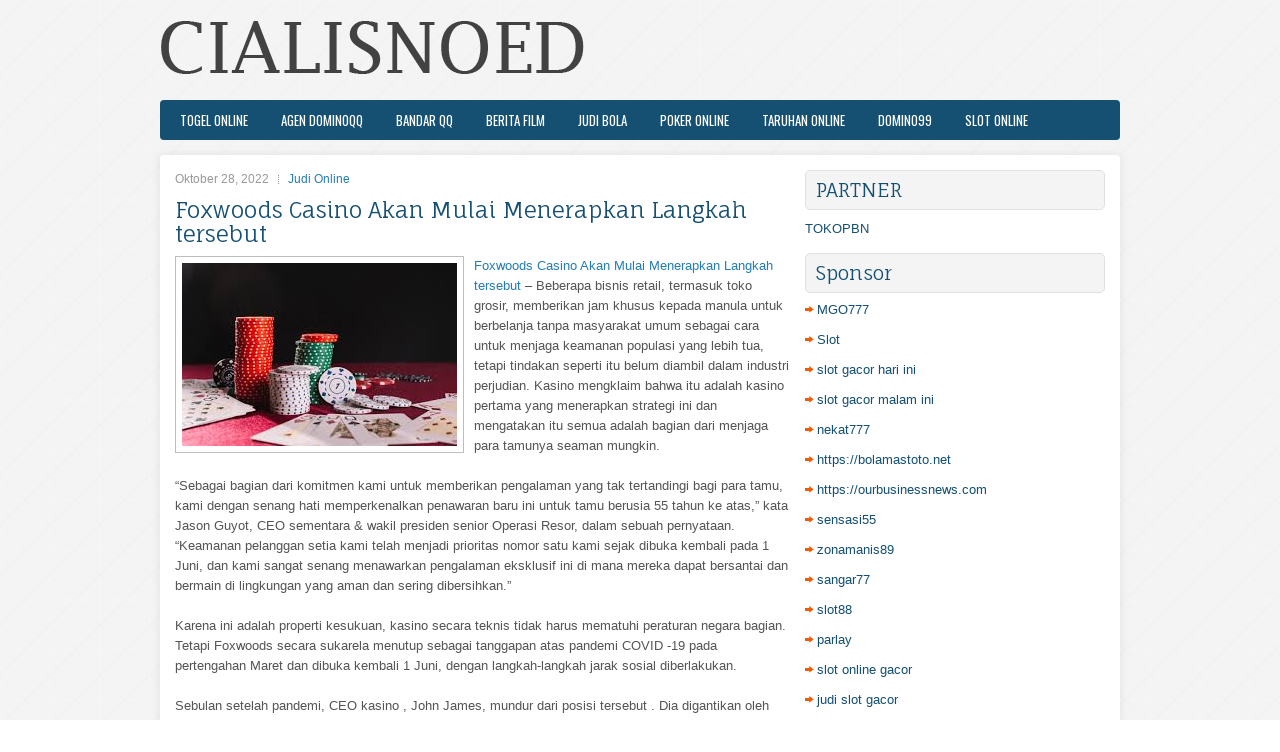

--- FILE ---
content_type: text/html; charset=UTF-8
request_url: http://ivermectin0tabs.com/foxwoods-casino-akan-mulai-menerapkan-langkah-tersebut/
body_size: 10057
content:
 <!DOCTYPE html><html xmlns="http://www.w3.org/1999/xhtml" lang="id">
<head profile="http://gmpg.org/xfn/11">
<meta http-equiv="Content-Type" content="text/html; charset=UTF-8" />

<meta name="viewport" content="width=device-width, initial-scale=1.0"/>
<link rel="stylesheet" href="http://ivermectin0tabs.com/wp-content/themes/Respecta/lib/css/reset.css" type="text/css" media="screen, projection" />
<link rel="stylesheet" href="http://ivermectin0tabs.com/wp-content/themes/Respecta/lib/css/defaults.css" type="text/css" media="screen, projection" />
<!--[if lt IE 8]><link rel="stylesheet" href="http://ivermectin0tabs.com/wp-content/themes/Respecta/lib/css/ie.css" type="text/css" media="screen, projection" /><![endif]-->

<link rel="stylesheet" href="http://ivermectin0tabs.com/wp-content/themes/Respecta/style.css" type="text/css" media="screen, projection" />

<title>Foxwoods Casino Akan Mulai Menerapkan Langkah tersebut &#8211; Cialis Noed</title>
<meta name='robots' content='max-image-preview:large' />
<link rel="alternate" type="application/rss+xml" title="Cialis Noed &raquo; Foxwoods Casino Akan Mulai Menerapkan Langkah tersebut Umpan Komentar" href="http://ivermectin0tabs.com/foxwoods-casino-akan-mulai-menerapkan-langkah-tersebut/feed/" />
<script type="text/javascript">
window._wpemojiSettings = {"baseUrl":"https:\/\/s.w.org\/images\/core\/emoji\/14.0.0\/72x72\/","ext":".png","svgUrl":"https:\/\/s.w.org\/images\/core\/emoji\/14.0.0\/svg\/","svgExt":".svg","source":{"concatemoji":"http:\/\/ivermectin0tabs.com\/wp-includes\/js\/wp-emoji-release.min.js?ver=6.2.2"}};
/*! This file is auto-generated */
!function(e,a,t){var n,r,o,i=a.createElement("canvas"),p=i.getContext&&i.getContext("2d");function s(e,t){p.clearRect(0,0,i.width,i.height),p.fillText(e,0,0);e=i.toDataURL();return p.clearRect(0,0,i.width,i.height),p.fillText(t,0,0),e===i.toDataURL()}function c(e){var t=a.createElement("script");t.src=e,t.defer=t.type="text/javascript",a.getElementsByTagName("head")[0].appendChild(t)}for(o=Array("flag","emoji"),t.supports={everything:!0,everythingExceptFlag:!0},r=0;r<o.length;r++)t.supports[o[r]]=function(e){if(p&&p.fillText)switch(p.textBaseline="top",p.font="600 32px Arial",e){case"flag":return s("\ud83c\udff3\ufe0f\u200d\u26a7\ufe0f","\ud83c\udff3\ufe0f\u200b\u26a7\ufe0f")?!1:!s("\ud83c\uddfa\ud83c\uddf3","\ud83c\uddfa\u200b\ud83c\uddf3")&&!s("\ud83c\udff4\udb40\udc67\udb40\udc62\udb40\udc65\udb40\udc6e\udb40\udc67\udb40\udc7f","\ud83c\udff4\u200b\udb40\udc67\u200b\udb40\udc62\u200b\udb40\udc65\u200b\udb40\udc6e\u200b\udb40\udc67\u200b\udb40\udc7f");case"emoji":return!s("\ud83e\udef1\ud83c\udffb\u200d\ud83e\udef2\ud83c\udfff","\ud83e\udef1\ud83c\udffb\u200b\ud83e\udef2\ud83c\udfff")}return!1}(o[r]),t.supports.everything=t.supports.everything&&t.supports[o[r]],"flag"!==o[r]&&(t.supports.everythingExceptFlag=t.supports.everythingExceptFlag&&t.supports[o[r]]);t.supports.everythingExceptFlag=t.supports.everythingExceptFlag&&!t.supports.flag,t.DOMReady=!1,t.readyCallback=function(){t.DOMReady=!0},t.supports.everything||(n=function(){t.readyCallback()},a.addEventListener?(a.addEventListener("DOMContentLoaded",n,!1),e.addEventListener("load",n,!1)):(e.attachEvent("onload",n),a.attachEvent("onreadystatechange",function(){"complete"===a.readyState&&t.readyCallback()})),(e=t.source||{}).concatemoji?c(e.concatemoji):e.wpemoji&&e.twemoji&&(c(e.twemoji),c(e.wpemoji)))}(window,document,window._wpemojiSettings);
</script>
<style type="text/css">
img.wp-smiley,
img.emoji {
	display: inline !important;
	border: none !important;
	box-shadow: none !important;
	height: 1em !important;
	width: 1em !important;
	margin: 0 0.07em !important;
	vertical-align: -0.1em !important;
	background: none !important;
	padding: 0 !important;
}
</style>
	<link rel='stylesheet' id='wp-block-library-css' href='http://ivermectin0tabs.com/wp-includes/css/dist/block-library/style.min.css?ver=6.2.2' type='text/css' media='all' />
<link rel='stylesheet' id='classic-theme-styles-css' href='http://ivermectin0tabs.com/wp-includes/css/classic-themes.min.css?ver=6.2.2' type='text/css' media='all' />
<style id='global-styles-inline-css' type='text/css'>
body{--wp--preset--color--black: #000000;--wp--preset--color--cyan-bluish-gray: #abb8c3;--wp--preset--color--white: #ffffff;--wp--preset--color--pale-pink: #f78da7;--wp--preset--color--vivid-red: #cf2e2e;--wp--preset--color--luminous-vivid-orange: #ff6900;--wp--preset--color--luminous-vivid-amber: #fcb900;--wp--preset--color--light-green-cyan: #7bdcb5;--wp--preset--color--vivid-green-cyan: #00d084;--wp--preset--color--pale-cyan-blue: #8ed1fc;--wp--preset--color--vivid-cyan-blue: #0693e3;--wp--preset--color--vivid-purple: #9b51e0;--wp--preset--gradient--vivid-cyan-blue-to-vivid-purple: linear-gradient(135deg,rgba(6,147,227,1) 0%,rgb(155,81,224) 100%);--wp--preset--gradient--light-green-cyan-to-vivid-green-cyan: linear-gradient(135deg,rgb(122,220,180) 0%,rgb(0,208,130) 100%);--wp--preset--gradient--luminous-vivid-amber-to-luminous-vivid-orange: linear-gradient(135deg,rgba(252,185,0,1) 0%,rgba(255,105,0,1) 100%);--wp--preset--gradient--luminous-vivid-orange-to-vivid-red: linear-gradient(135deg,rgba(255,105,0,1) 0%,rgb(207,46,46) 100%);--wp--preset--gradient--very-light-gray-to-cyan-bluish-gray: linear-gradient(135deg,rgb(238,238,238) 0%,rgb(169,184,195) 100%);--wp--preset--gradient--cool-to-warm-spectrum: linear-gradient(135deg,rgb(74,234,220) 0%,rgb(151,120,209) 20%,rgb(207,42,186) 40%,rgb(238,44,130) 60%,rgb(251,105,98) 80%,rgb(254,248,76) 100%);--wp--preset--gradient--blush-light-purple: linear-gradient(135deg,rgb(255,206,236) 0%,rgb(152,150,240) 100%);--wp--preset--gradient--blush-bordeaux: linear-gradient(135deg,rgb(254,205,165) 0%,rgb(254,45,45) 50%,rgb(107,0,62) 100%);--wp--preset--gradient--luminous-dusk: linear-gradient(135deg,rgb(255,203,112) 0%,rgb(199,81,192) 50%,rgb(65,88,208) 100%);--wp--preset--gradient--pale-ocean: linear-gradient(135deg,rgb(255,245,203) 0%,rgb(182,227,212) 50%,rgb(51,167,181) 100%);--wp--preset--gradient--electric-grass: linear-gradient(135deg,rgb(202,248,128) 0%,rgb(113,206,126) 100%);--wp--preset--gradient--midnight: linear-gradient(135deg,rgb(2,3,129) 0%,rgb(40,116,252) 100%);--wp--preset--duotone--dark-grayscale: url('#wp-duotone-dark-grayscale');--wp--preset--duotone--grayscale: url('#wp-duotone-grayscale');--wp--preset--duotone--purple-yellow: url('#wp-duotone-purple-yellow');--wp--preset--duotone--blue-red: url('#wp-duotone-blue-red');--wp--preset--duotone--midnight: url('#wp-duotone-midnight');--wp--preset--duotone--magenta-yellow: url('#wp-duotone-magenta-yellow');--wp--preset--duotone--purple-green: url('#wp-duotone-purple-green');--wp--preset--duotone--blue-orange: url('#wp-duotone-blue-orange');--wp--preset--font-size--small: 13px;--wp--preset--font-size--medium: 20px;--wp--preset--font-size--large: 36px;--wp--preset--font-size--x-large: 42px;--wp--preset--spacing--20: 0.44rem;--wp--preset--spacing--30: 0.67rem;--wp--preset--spacing--40: 1rem;--wp--preset--spacing--50: 1.5rem;--wp--preset--spacing--60: 2.25rem;--wp--preset--spacing--70: 3.38rem;--wp--preset--spacing--80: 5.06rem;--wp--preset--shadow--natural: 6px 6px 9px rgba(0, 0, 0, 0.2);--wp--preset--shadow--deep: 12px 12px 50px rgba(0, 0, 0, 0.4);--wp--preset--shadow--sharp: 6px 6px 0px rgba(0, 0, 0, 0.2);--wp--preset--shadow--outlined: 6px 6px 0px -3px rgba(255, 255, 255, 1), 6px 6px rgba(0, 0, 0, 1);--wp--preset--shadow--crisp: 6px 6px 0px rgba(0, 0, 0, 1);}:where(.is-layout-flex){gap: 0.5em;}body .is-layout-flow > .alignleft{float: left;margin-inline-start: 0;margin-inline-end: 2em;}body .is-layout-flow > .alignright{float: right;margin-inline-start: 2em;margin-inline-end: 0;}body .is-layout-flow > .aligncenter{margin-left: auto !important;margin-right: auto !important;}body .is-layout-constrained > .alignleft{float: left;margin-inline-start: 0;margin-inline-end: 2em;}body .is-layout-constrained > .alignright{float: right;margin-inline-start: 2em;margin-inline-end: 0;}body .is-layout-constrained > .aligncenter{margin-left: auto !important;margin-right: auto !important;}body .is-layout-constrained > :where(:not(.alignleft):not(.alignright):not(.alignfull)){max-width: var(--wp--style--global--content-size);margin-left: auto !important;margin-right: auto !important;}body .is-layout-constrained > .alignwide{max-width: var(--wp--style--global--wide-size);}body .is-layout-flex{display: flex;}body .is-layout-flex{flex-wrap: wrap;align-items: center;}body .is-layout-flex > *{margin: 0;}:where(.wp-block-columns.is-layout-flex){gap: 2em;}.has-black-color{color: var(--wp--preset--color--black) !important;}.has-cyan-bluish-gray-color{color: var(--wp--preset--color--cyan-bluish-gray) !important;}.has-white-color{color: var(--wp--preset--color--white) !important;}.has-pale-pink-color{color: var(--wp--preset--color--pale-pink) !important;}.has-vivid-red-color{color: var(--wp--preset--color--vivid-red) !important;}.has-luminous-vivid-orange-color{color: var(--wp--preset--color--luminous-vivid-orange) !important;}.has-luminous-vivid-amber-color{color: var(--wp--preset--color--luminous-vivid-amber) !important;}.has-light-green-cyan-color{color: var(--wp--preset--color--light-green-cyan) !important;}.has-vivid-green-cyan-color{color: var(--wp--preset--color--vivid-green-cyan) !important;}.has-pale-cyan-blue-color{color: var(--wp--preset--color--pale-cyan-blue) !important;}.has-vivid-cyan-blue-color{color: var(--wp--preset--color--vivid-cyan-blue) !important;}.has-vivid-purple-color{color: var(--wp--preset--color--vivid-purple) !important;}.has-black-background-color{background-color: var(--wp--preset--color--black) !important;}.has-cyan-bluish-gray-background-color{background-color: var(--wp--preset--color--cyan-bluish-gray) !important;}.has-white-background-color{background-color: var(--wp--preset--color--white) !important;}.has-pale-pink-background-color{background-color: var(--wp--preset--color--pale-pink) !important;}.has-vivid-red-background-color{background-color: var(--wp--preset--color--vivid-red) !important;}.has-luminous-vivid-orange-background-color{background-color: var(--wp--preset--color--luminous-vivid-orange) !important;}.has-luminous-vivid-amber-background-color{background-color: var(--wp--preset--color--luminous-vivid-amber) !important;}.has-light-green-cyan-background-color{background-color: var(--wp--preset--color--light-green-cyan) !important;}.has-vivid-green-cyan-background-color{background-color: var(--wp--preset--color--vivid-green-cyan) !important;}.has-pale-cyan-blue-background-color{background-color: var(--wp--preset--color--pale-cyan-blue) !important;}.has-vivid-cyan-blue-background-color{background-color: var(--wp--preset--color--vivid-cyan-blue) !important;}.has-vivid-purple-background-color{background-color: var(--wp--preset--color--vivid-purple) !important;}.has-black-border-color{border-color: var(--wp--preset--color--black) !important;}.has-cyan-bluish-gray-border-color{border-color: var(--wp--preset--color--cyan-bluish-gray) !important;}.has-white-border-color{border-color: var(--wp--preset--color--white) !important;}.has-pale-pink-border-color{border-color: var(--wp--preset--color--pale-pink) !important;}.has-vivid-red-border-color{border-color: var(--wp--preset--color--vivid-red) !important;}.has-luminous-vivid-orange-border-color{border-color: var(--wp--preset--color--luminous-vivid-orange) !important;}.has-luminous-vivid-amber-border-color{border-color: var(--wp--preset--color--luminous-vivid-amber) !important;}.has-light-green-cyan-border-color{border-color: var(--wp--preset--color--light-green-cyan) !important;}.has-vivid-green-cyan-border-color{border-color: var(--wp--preset--color--vivid-green-cyan) !important;}.has-pale-cyan-blue-border-color{border-color: var(--wp--preset--color--pale-cyan-blue) !important;}.has-vivid-cyan-blue-border-color{border-color: var(--wp--preset--color--vivid-cyan-blue) !important;}.has-vivid-purple-border-color{border-color: var(--wp--preset--color--vivid-purple) !important;}.has-vivid-cyan-blue-to-vivid-purple-gradient-background{background: var(--wp--preset--gradient--vivid-cyan-blue-to-vivid-purple) !important;}.has-light-green-cyan-to-vivid-green-cyan-gradient-background{background: var(--wp--preset--gradient--light-green-cyan-to-vivid-green-cyan) !important;}.has-luminous-vivid-amber-to-luminous-vivid-orange-gradient-background{background: var(--wp--preset--gradient--luminous-vivid-amber-to-luminous-vivid-orange) !important;}.has-luminous-vivid-orange-to-vivid-red-gradient-background{background: var(--wp--preset--gradient--luminous-vivid-orange-to-vivid-red) !important;}.has-very-light-gray-to-cyan-bluish-gray-gradient-background{background: var(--wp--preset--gradient--very-light-gray-to-cyan-bluish-gray) !important;}.has-cool-to-warm-spectrum-gradient-background{background: var(--wp--preset--gradient--cool-to-warm-spectrum) !important;}.has-blush-light-purple-gradient-background{background: var(--wp--preset--gradient--blush-light-purple) !important;}.has-blush-bordeaux-gradient-background{background: var(--wp--preset--gradient--blush-bordeaux) !important;}.has-luminous-dusk-gradient-background{background: var(--wp--preset--gradient--luminous-dusk) !important;}.has-pale-ocean-gradient-background{background: var(--wp--preset--gradient--pale-ocean) !important;}.has-electric-grass-gradient-background{background: var(--wp--preset--gradient--electric-grass) !important;}.has-midnight-gradient-background{background: var(--wp--preset--gradient--midnight) !important;}.has-small-font-size{font-size: var(--wp--preset--font-size--small) !important;}.has-medium-font-size{font-size: var(--wp--preset--font-size--medium) !important;}.has-large-font-size{font-size: var(--wp--preset--font-size--large) !important;}.has-x-large-font-size{font-size: var(--wp--preset--font-size--x-large) !important;}
.wp-block-navigation a:where(:not(.wp-element-button)){color: inherit;}
:where(.wp-block-columns.is-layout-flex){gap: 2em;}
.wp-block-pullquote{font-size: 1.5em;line-height: 1.6;}
</style>
<script type='text/javascript' src='http://ivermectin0tabs.com/wp-includes/js/jquery/jquery.min.js?ver=3.6.4' id='jquery-core-js'></script>
<script type='text/javascript' src='http://ivermectin0tabs.com/wp-includes/js/jquery/jquery-migrate.min.js?ver=3.4.0' id='jquery-migrate-js'></script>
<script type='text/javascript' src='http://ivermectin0tabs.com/wp-content/themes/Respecta/lib/js/superfish.js?ver=6.2.2' id='superfish-js'></script>
<script type='text/javascript' src='http://ivermectin0tabs.com/wp-content/themes/Respecta/lib/js/jquery.mobilemenu.js?ver=6.2.2' id='mobilemenu-js'></script>
<link rel="https://api.w.org/" href="http://ivermectin0tabs.com/wp-json/" /><link rel="alternate" type="application/json" href="http://ivermectin0tabs.com/wp-json/wp/v2/posts/2881" /><link rel="EditURI" type="application/rsd+xml" title="RSD" href="http://ivermectin0tabs.com/xmlrpc.php?rsd" />
<link rel="wlwmanifest" type="application/wlwmanifest+xml" href="http://ivermectin0tabs.com/wp-includes/wlwmanifest.xml" />

<link rel="canonical" href="http://ivermectin0tabs.com/foxwoods-casino-akan-mulai-menerapkan-langkah-tersebut/" />
<link rel='shortlink' href='http://ivermectin0tabs.com/?p=2881' />
<link rel="alternate" type="application/json+oembed" href="http://ivermectin0tabs.com/wp-json/oembed/1.0/embed?url=http%3A%2F%2Fivermectin0tabs.com%2Ffoxwoods-casino-akan-mulai-menerapkan-langkah-tersebut%2F" />
<link rel="alternate" type="text/xml+oembed" href="http://ivermectin0tabs.com/wp-json/oembed/1.0/embed?url=http%3A%2F%2Fivermectin0tabs.com%2Ffoxwoods-casino-akan-mulai-menerapkan-langkah-tersebut%2F&#038;format=xml" />
<link rel="shortcut icon" href="/wp-content/uploads/2021/02/f.png" type="image/x-icon" />
<link rel="alternate" type="application/rss+xml" title="Cialis Noed RSS Feed" href="http://ivermectin0tabs.com/feed/" />
<link rel="pingback" href="http://ivermectin0tabs.com/xmlrpc.php" />

</head>

<body class="post-template-default single single-post postid-2881 single-format-standard">

<div id="container">

    <div id="header">
    
        <div class="logo">
         
            <a href="http://ivermectin0tabs.com"><img src="/wp-content/uploads/2021/02/logo.png" alt="Cialis Noed" title="Cialis Noed" /></a>
         
        </div><!-- .logo -->

        <div class="header-right">
        </div><!-- .header-right -->
        
    </div><!-- #header -->
    
            <div class="clearfix">
            			<div class="menu-primary-container"><ul id="menu-primary" class="menus menu-primary"><li id="menu-item-161" class="menu-item menu-item-type-taxonomy menu-item-object-category menu-item-161"><a href="http://ivermectin0tabs.com/category/togel-online/">Togel Online</a></li>
<li id="menu-item-157" class="menu-item menu-item-type-taxonomy menu-item-object-category menu-item-157"><a href="http://ivermectin0tabs.com/category/agen-dominoqq/">Agen DominoQQ</a></li>
<li id="menu-item-158" class="menu-item menu-item-type-taxonomy menu-item-object-category menu-item-158"><a href="http://ivermectin0tabs.com/category/bandar-qq/">Bandar QQ</a></li>
<li id="menu-item-159" class="menu-item menu-item-type-taxonomy menu-item-object-category menu-item-159"><a href="http://ivermectin0tabs.com/category/berita-film/">Berita Film</a></li>
<li id="menu-item-160" class="menu-item menu-item-type-taxonomy menu-item-object-category menu-item-160"><a href="http://ivermectin0tabs.com/category/casino-online/">judi bola</a></li>
<li id="menu-item-162" class="menu-item menu-item-type-taxonomy menu-item-object-category menu-item-162"><a href="http://ivermectin0tabs.com/category/poker-online/">Poker Online</a></li>
<li id="menu-item-163" class="menu-item menu-item-type-taxonomy menu-item-object-category menu-item-163"><a href="http://ivermectin0tabs.com/category/taruhan-online/">Taruhan Online</a></li>
<li id="menu-item-164" class="menu-item menu-item-type-taxonomy menu-item-object-category menu-item-164"><a href="http://ivermectin0tabs.com/category/domino99/">Domino99</a></li>
<li id="menu-item-165" class="menu-item menu-item-type-taxonomy menu-item-object-category menu-item-165"><a href="http://ivermectin0tabs.com/category/slot-online/">Slot Online</a></li>
</ul></div>              <!--.primary menu--> 	
                </div>
        
    
    <div id="main">
    
            
        <div id="content">
            
                    
            
    <div class="post post-single clearfix post-2881 type-post status-publish format-standard has-post-thumbnail hentry category-judi-online tag-casino tag-judi tag-poker tag-slot tag-togel" id="post-2881">
        
        <div class="postmeta-primary">
    
            <span class="meta_date">Oktober 28, 2022</span>
           &nbsp; <span class="meta_categories"><a href="http://ivermectin0tabs.com/category/judi-online/" rel="category tag">Judi Online</a></span>
    
                 
        </div>
        
        <h2 class="title">Foxwoods Casino Akan Mulai Menerapkan Langkah tersebut</h2>

        <div class="entry clearfix">
            
            <img width="275" height="183" src="http://ivermectin0tabs.com/wp-content/uploads/2021/02/Z007.jpg" class="alignleft featured_image wp-post-image" alt="" decoding="async" />            
            <p><a href="http://ivermectin0tabs.com/foxwoods-casino-akan-mulai-menerapkan-langkah-tersebut/">Foxwoods Casino Akan Mulai Menerapkan Langkah tersebut</a> &#8211; Beberapa bisnis retail, termasuk toko grosir, memberikan jam khusus kepada manula untuk berbelanja tanpa masyarakat umum sebagai cara untuk menjaga keamanan populasi yang lebih tua, tetapi tindakan seperti itu belum diambil dalam industri perjudian. Kasino mengklaim bahwa itu adalah kasino pertama yang menerapkan strategi ini dan mengatakan itu semua adalah bagian dari menjaga para tamunya seaman mungkin.</p>
<p>“Sebagai bagian dari komitmen kami untuk memberikan pengalaman yang tak tertandingi bagi para tamu, kami dengan senang hati memperkenalkan penawaran baru ini untuk tamu berusia 55 tahun ke atas,” kata Jason Guyot, CEO sementara &amp; wakil presiden senior Operasi Resor, dalam sebuah pernyataan. “Keamanan pelanggan setia kami telah menjadi prioritas nomor satu kami sejak dibuka kembali pada 1 Juni, dan kami sangat senang menawarkan pengalaman eksklusif ini di mana mereka dapat bersantai dan bermain di lingkungan yang aman dan sering dibersihkan.”</p>
<p>Karena ini adalah properti kesukuan, kasino secara teknis tidak harus mematuhi peraturan negara bagian. Tetapi Foxwoods secara sukarela menutup sebagai tanggapan atas pandemi COVID -19 pada pertengahan Maret dan dibuka kembali 1 Juni, dengan langkah-langkah jarak sosial diberlakukan.</p>
<p>Sebulan setelah pandemi, CEO kasino , John James, mundur dari posisi tersebut . Dia digantikan oleh Guyot sampai pengganti permanen dipilih.</p>
<p>Kemudian saya pindah ke Los Angeles selama satu tahun, dan memenangkan banyak hadiah dengan $ 10- $ 20 dan $ 20- $ 40. Saya memiliki sesi yang sangat besar dengan bermain $ 100- $ 200, yang membantu. Semuanya mulai berakselerasi. Saya sangat agresif dalam mengambil bidikan, dan saya berlari dengan baik di banyak titik di mana saya agresif kunjungi agen judi online <a href="https://daftarmaxim178.info">maxim178</a>.</p>
<p>Apa yang memulai transisi dari bermain dalam permainan rumahan dan permainan uang berisiko rendah menjadi bermain secara profesional? Awalnya saya hanya ingin menjadi lebih baik. Saya berpikir, &#8216;Saya bisa menemukan cara untuk menang dalam permainan ini.&#8217; Dan saya melakukannya. Saya mulai bermain ketika saya berusia 20 tahun, karena saat itu berusia 18 tahun ke atas di ruang kartu itu, dan saya bermain dalam permainan $ 1- $ 2 itu sampai saya lulus ketika saya berusia 23 tahun.</p>
    
        </div>
        
        <div class="postmeta-secondary"><span class="meta_tags"><a href="http://ivermectin0tabs.com/tag/casino/" rel="tag">Casino</a>, <a href="http://ivermectin0tabs.com/tag/judi/" rel="tag">Judi</a>, <a href="http://ivermectin0tabs.com/tag/poker/" rel="tag">Poker</a>, <a href="http://ivermectin0tabs.com/tag/slot/" rel="tag">Slot</a>, <a href="http://ivermectin0tabs.com/tag/togel/" rel="tag">Togel</a></span></div> 
        
    
    </div><!-- Post ID 2881 -->
    
                
                    
        </div><!-- #content -->
    
        
<div id="sidebar-primary">
	
		<ul class="widget_text widget-container">
			<li id="custom_html-6" class="widget_text widget widget_custom_html">
				<h3 class="widgettitle">PARTNER</h3>
				<div class="textwidget custom-html-widget"><a href="https://www.tokopbn.com/">TOKOPBN</a></div>
			</li>
		</ul>
		
		<ul class="widget-container">
			<li id="sponsor" class="widget widget_meta">
				<h3 class="widgettitle">Sponsor</h3>			
				<ul>
					<li><a href="https://www.ziggieslivemusic.com/">MGO777</a></li>
                    		<li><a href="https://www.fctwentesupportervanelkaar.nl/partners">Slot</a></li>
                    		<li><a href="https://nilsvengewine.com/howdy-1">slot gacor hari ini</a></li>
                    		<li><a href="https://www.lelanrestaurant.com/menu/">slot gacor malam ini</a></li>
                    		<li><a href="https://www.bumdespangasi.com/Kontak/">nekat777</a></li>
                    		<li><a href="https://bolamastoto.net">https://bolamastoto.net</a></li>
                    		<li><a href="https://ourbusinessnews.com">https://ourbusinessnews.com</a></li>
                    		<li><a href="https://sensasi55x1000.com">sensasi55</a></li>
                    		<li><a href="https://zonamanis89.id/">zonamanis89</a></li>
                    		<li><a href="https://sangar77plinko.com/">sangar77</a></li>
                    		<li><a href="https://vishwakarmayojana.com/">slot88</a></li>
                    		<li><a href="https://www.uppercrustpizzacathedralcity.com/">parlay</a></li>
                    		<li><a href="https://www.lesvalades.com/">slot online gacor</a></li>
                    		<li><a href="https://www.philippineshonolulu.org/">judi slot gacor</a></li>
                    						</ul>
			</li>
		</ul>

    <ul class="widget-container"><li id="meta-4" class="widget widget_meta"><h3 class="widgettitle">Meta</h3>
		<ul>
						<li><a href="http://ivermectin0tabs.com/wp-login.php">Masuk</a></li>
			<li><a href="http://ivermectin0tabs.com/feed/">Feed entri</a></li>
			<li><a href="http://ivermectin0tabs.com/comments/feed/">Feed komentar</a></li>

			<li><a href="https://wordpress.org/">WordPress.org</a></li>
		</ul>

		</li></ul><ul class="widget-container"><li id="search-4" class="widget widget_search"> 
<div id="search" title="Type and hit enter">
    <form method="get" id="searchform" action="http://ivermectin0tabs.com/"> 
        <input type="text" value="Search" 
            name="s" id="s"  onblur="if (this.value == '')  {this.value = 'Search';}"  
            onfocus="if (this.value == 'Search') {this.value = '';}" 
        />
    </form>
</div><!-- #search --></li></ul><ul class="widget-container"><li id="archives-4" class="widget widget_archive"><h3 class="widgettitle">Arsip</h3>
			<ul>
					<li><a href='http://ivermectin0tabs.com/2026/01/'>Januari 2026</a>&nbsp;(19)</li>
	<li><a href='http://ivermectin0tabs.com/2025/12/'>Desember 2025</a>&nbsp;(28)</li>
	<li><a href='http://ivermectin0tabs.com/2025/11/'>November 2025</a>&nbsp;(32)</li>
	<li><a href='http://ivermectin0tabs.com/2025/10/'>Oktober 2025</a>&nbsp;(22)</li>
	<li><a href='http://ivermectin0tabs.com/2025/09/'>September 2025</a>&nbsp;(23)</li>
	<li><a href='http://ivermectin0tabs.com/2025/08/'>Agustus 2025</a>&nbsp;(10)</li>
	<li><a href='http://ivermectin0tabs.com/2025/07/'>Juli 2025</a>&nbsp;(22)</li>
	<li><a href='http://ivermectin0tabs.com/2025/06/'>Juni 2025</a>&nbsp;(22)</li>
	<li><a href='http://ivermectin0tabs.com/2025/05/'>Mei 2025</a>&nbsp;(14)</li>
	<li><a href='http://ivermectin0tabs.com/2025/04/'>April 2025</a>&nbsp;(26)</li>
	<li><a href='http://ivermectin0tabs.com/2025/03/'>Maret 2025</a>&nbsp;(41)</li>
	<li><a href='http://ivermectin0tabs.com/2025/02/'>Februari 2025</a>&nbsp;(30)</li>
	<li><a href='http://ivermectin0tabs.com/2025/01/'>Januari 2025</a>&nbsp;(34)</li>
	<li><a href='http://ivermectin0tabs.com/2024/12/'>Desember 2024</a>&nbsp;(31)</li>
	<li><a href='http://ivermectin0tabs.com/2024/11/'>November 2024</a>&nbsp;(39)</li>
	<li><a href='http://ivermectin0tabs.com/2024/10/'>Oktober 2024</a>&nbsp;(35)</li>
	<li><a href='http://ivermectin0tabs.com/2024/09/'>September 2024</a>&nbsp;(36)</li>
	<li><a href='http://ivermectin0tabs.com/2024/08/'>Agustus 2024</a>&nbsp;(48)</li>
	<li><a href='http://ivermectin0tabs.com/2024/07/'>Juli 2024</a>&nbsp;(45)</li>
	<li><a href='http://ivermectin0tabs.com/2024/06/'>Juni 2024</a>&nbsp;(46)</li>
	<li><a href='http://ivermectin0tabs.com/2024/05/'>Mei 2024</a>&nbsp;(38)</li>
	<li><a href='http://ivermectin0tabs.com/2024/04/'>April 2024</a>&nbsp;(37)</li>
	<li><a href='http://ivermectin0tabs.com/2024/03/'>Maret 2024</a>&nbsp;(47)</li>
	<li><a href='http://ivermectin0tabs.com/2024/02/'>Februari 2024</a>&nbsp;(34)</li>
	<li><a href='http://ivermectin0tabs.com/2024/01/'>Januari 2024</a>&nbsp;(34)</li>
	<li><a href='http://ivermectin0tabs.com/2023/12/'>Desember 2023</a>&nbsp;(25)</li>
	<li><a href='http://ivermectin0tabs.com/2023/11/'>November 2023</a>&nbsp;(24)</li>
	<li><a href='http://ivermectin0tabs.com/2023/10/'>Oktober 2023</a>&nbsp;(37)</li>
	<li><a href='http://ivermectin0tabs.com/2023/09/'>September 2023</a>&nbsp;(26)</li>
	<li><a href='http://ivermectin0tabs.com/2023/08/'>Agustus 2023</a>&nbsp;(36)</li>
	<li><a href='http://ivermectin0tabs.com/2023/07/'>Juli 2023</a>&nbsp;(40)</li>
	<li><a href='http://ivermectin0tabs.com/2023/06/'>Juni 2023</a>&nbsp;(34)</li>
	<li><a href='http://ivermectin0tabs.com/2023/05/'>Mei 2023</a>&nbsp;(44)</li>
	<li><a href='http://ivermectin0tabs.com/2023/04/'>April 2023</a>&nbsp;(35)</li>
	<li><a href='http://ivermectin0tabs.com/2023/03/'>Maret 2023</a>&nbsp;(31)</li>
	<li><a href='http://ivermectin0tabs.com/2023/02/'>Februari 2023</a>&nbsp;(35)</li>
	<li><a href='http://ivermectin0tabs.com/2023/01/'>Januari 2023</a>&nbsp;(31)</li>
	<li><a href='http://ivermectin0tabs.com/2022/12/'>Desember 2022</a>&nbsp;(24)</li>
	<li><a href='http://ivermectin0tabs.com/2022/11/'>November 2022</a>&nbsp;(37)</li>
	<li><a href='http://ivermectin0tabs.com/2022/10/'>Oktober 2022</a>&nbsp;(34)</li>
	<li><a href='http://ivermectin0tabs.com/2022/09/'>September 2022</a>&nbsp;(37)</li>
	<li><a href='http://ivermectin0tabs.com/2022/08/'>Agustus 2022</a>&nbsp;(33)</li>
	<li><a href='http://ivermectin0tabs.com/2022/07/'>Juli 2022</a>&nbsp;(35)</li>
	<li><a href='http://ivermectin0tabs.com/2022/06/'>Juni 2022</a>&nbsp;(38)</li>
	<li><a href='http://ivermectin0tabs.com/2022/05/'>Mei 2022</a>&nbsp;(40)</li>
	<li><a href='http://ivermectin0tabs.com/2022/04/'>April 2022</a>&nbsp;(29)</li>
	<li><a href='http://ivermectin0tabs.com/2022/03/'>Maret 2022</a>&nbsp;(37)</li>
	<li><a href='http://ivermectin0tabs.com/2022/02/'>Februari 2022</a>&nbsp;(35)</li>
	<li><a href='http://ivermectin0tabs.com/2022/01/'>Januari 2022</a>&nbsp;(27)</li>
	<li><a href='http://ivermectin0tabs.com/2021/12/'>Desember 2021</a>&nbsp;(38)</li>
	<li><a href='http://ivermectin0tabs.com/2021/11/'>November 2021</a>&nbsp;(22)</li>
	<li><a href='http://ivermectin0tabs.com/2021/10/'>Oktober 2021</a>&nbsp;(23)</li>
	<li><a href='http://ivermectin0tabs.com/2021/09/'>September 2021</a>&nbsp;(22)</li>
	<li><a href='http://ivermectin0tabs.com/2021/08/'>Agustus 2021</a>&nbsp;(18)</li>
	<li><a href='http://ivermectin0tabs.com/2021/07/'>Juli 2021</a>&nbsp;(22)</li>
	<li><a href='http://ivermectin0tabs.com/2021/06/'>Juni 2021</a>&nbsp;(16)</li>
	<li><a href='http://ivermectin0tabs.com/2021/05/'>Mei 2021</a>&nbsp;(9)</li>
	<li><a href='http://ivermectin0tabs.com/2021/04/'>April 2021</a>&nbsp;(9)</li>
	<li><a href='http://ivermectin0tabs.com/2021/03/'>Maret 2021</a>&nbsp;(16)</li>
	<li><a href='http://ivermectin0tabs.com/2021/02/'>Februari 2021</a>&nbsp;(8)</li>
	<li><a href='http://ivermectin0tabs.com/2021/01/'>Januari 2021</a>&nbsp;(8)</li>
	<li><a href='http://ivermectin0tabs.com/2020/12/'>Desember 2020</a>&nbsp;(4)</li>
	<li><a href='http://ivermectin0tabs.com/2020/11/'>November 2020</a>&nbsp;(13)</li>
	<li><a href='http://ivermectin0tabs.com/2020/10/'>Oktober 2020</a>&nbsp;(10)</li>
	<li><a href='http://ivermectin0tabs.com/2020/09/'>September 2020</a>&nbsp;(14)</li>
	<li><a href='http://ivermectin0tabs.com/2020/08/'>Agustus 2020</a>&nbsp;(6)</li>
	<li><a href='http://ivermectin0tabs.com/2020/07/'>Juli 2020</a>&nbsp;(12)</li>
	<li><a href='http://ivermectin0tabs.com/2020/06/'>Juni 2020</a>&nbsp;(12)</li>
			</ul>

			</li></ul><ul class="widget-container"><li id="categories-3" class="widget widget_categories"><h3 class="widgettitle">Kategori</h3>
			<ul>
					<li class="cat-item cat-item-43"><a href="http://ivermectin0tabs.com/category/casino-online/">Casino Online</a> (135)
</li>
	<li class="cat-item cat-item-61"><a href="http://ivermectin0tabs.com/category/judi-online/">Judi Online</a> (861)
</li>
	<li class="cat-item cat-item-2"><a href="http://ivermectin0tabs.com/category/poker-online/">Poker Online</a> (482)
</li>
	<li class="cat-item cat-item-52"><a href="http://ivermectin0tabs.com/category/slot-online/">Slot Online</a> (283)
</li>
	<li class="cat-item cat-item-20"><a href="http://ivermectin0tabs.com/category/togel-online/">Togel Online</a> (121)
</li>
			</ul>

			</li></ul>
		<ul class="widget-container"><li id="recent-posts-4" class="widget widget_recent_entries">
		<h3 class="widgettitle">Pos-pos Terbaru</h3>
		<ul>
											<li>
					<a href="http://ivermectin0tabs.com/klub-di-sungai-mengisi-langsung-astedt-untuk-memberinya-pot-togel-2026/">Klub di sungai mengisi langsung Astedt untuk memberinya pot Togel 2026</a>
											<span class="post-date">Januari 16, 2026</span>
									</li>
											<li>
					<a href="http://ivermectin0tabs.com/casino-slot-toto-2026-ada-di-sana-jadi-jika-mereka-setuju-mengapa-menyalahkan-ivey/">Casino Slot Toto 2026 ada di sana jadi jika mereka setuju mengapa menyalahkan Ivey</a>
											<span class="post-date">Januari 16, 2026</span>
									</li>
											<li>
					<a href="http://ivermectin0tabs.com/gardens-casino-slot-toto-2026-daring-salah-satu-kamar-kartu-paling-indah/">Gardens Casino Slot Toto 2026 Daring salah satu kamar kartu paling indah</a>
											<span class="post-date">Januari 15, 2026</span>
									</li>
											<li>
					<a href="http://ivermectin0tabs.com/flashback-juara-keempat-leon-tsoukernik-di-wsop-turnamen-toto-2026/">Flashback Juara keempat Leon Tsoukernik di WSOP Turnamen Toto 2026</a>
											<span class="post-date">Januari 14, 2026</span>
									</li>
											<li>
					<a href="http://ivermectin0tabs.com/seni-bercerita-sisi-penting-dari-permainan-togel-2026/">Seni bercerita sisi penting dari permainan Togel 2026</a>
											<span class="post-date">Januari 14, 2026</span>
									</li>
					</ul>

		</li></ul><ul class="widget-container"><li id="tag_cloud-2" class="widget widget_tag_cloud"><h3 class="widgettitle">Tag</h3><div class="tagcloud"><a href="http://ivermectin0tabs.com/tag/agen-bandarq/" class="tag-cloud-link tag-link-23 tag-link-position-1" style="font-size: 8.8484848484848pt;" aria-label="Agen BandarQ (2 item)">Agen BandarQ</a>
<a href="http://ivermectin0tabs.com/tag/agen-bandarqq/" class="tag-cloud-link tag-link-31 tag-link-position-2" style="font-size: 8pt;" aria-label="Agen BandarQQ (1 item)">Agen BandarQQ</a>
<a href="http://ivermectin0tabs.com/tag/agen-dominoqq/" class="tag-cloud-link tag-link-30 tag-link-position-3" style="font-size: 8pt;" aria-label="Agen DominoQQ (1 item)">Agen DominoQQ</a>
<a href="http://ivermectin0tabs.com/tag/agen-judi-online/" class="tag-cloud-link tag-link-10 tag-link-position-4" style="font-size: 8.8484848484848pt;" aria-label="Agen Judi Online (2 item)">Agen Judi Online</a>
<a href="http://ivermectin0tabs.com/tag/agen-poker/" class="tag-cloud-link tag-link-24 tag-link-position-5" style="font-size: 8.8484848484848pt;" aria-label="Agen Poker (2 item)">Agen Poker</a>
<a href="http://ivermectin0tabs.com/tag/agen-qq-online/" class="tag-cloud-link tag-link-17 tag-link-position-6" style="font-size: 8.8484848484848pt;" aria-label="Agen QQ Online (2 item)">Agen QQ Online</a>
<a href="http://ivermectin0tabs.com/tag/agungqq/" class="tag-cloud-link tag-link-18 tag-link-position-7" style="font-size: 8pt;" aria-label="AgungQQ (1 item)">AgungQQ</a>
<a href="http://ivermectin0tabs.com/tag/ahli-poker/" class="tag-cloud-link tag-link-55 tag-link-position-8" style="font-size: 8pt;" aria-label="Ahli Poker (1 item)">Ahli Poker</a>
<a href="http://ivermectin0tabs.com/tag/bandar/" class="tag-cloud-link tag-link-27 tag-link-position-9" style="font-size: 9.8855218855219pt;" aria-label="Bandar (4 item)">Bandar</a>
<a href="http://ivermectin0tabs.com/tag/bandar-judi-online/" class="tag-cloud-link tag-link-33 tag-link-position-10" style="font-size: 8pt;" aria-label="Bandar Judi Online (1 item)">Bandar Judi Online</a>
<a href="http://ivermectin0tabs.com/tag/bandar-poker-terpercaya/" class="tag-cloud-link tag-link-48 tag-link-position-11" style="font-size: 8pt;" aria-label="Bandar Poker Terpercaya (1 item)">Bandar Poker Terpercaya</a>
<a href="http://ivermectin0tabs.com/tag/bandarqq/" class="tag-cloud-link tag-link-9 tag-link-position-12" style="font-size: 9.4141414141414pt;" aria-label="BandarQQ (3 item)">BandarQQ</a>
<a href="http://ivermectin0tabs.com/tag/bet/" class="tag-cloud-link tag-link-57 tag-link-position-13" style="font-size: 8pt;" aria-label="Bet (1 item)">Bet</a>
<a href="http://ivermectin0tabs.com/tag/blackjack/" class="tag-cloud-link tag-link-12 tag-link-position-14" style="font-size: 10.262626262626pt;" aria-label="Blackjack (5 item)">Blackjack</a>
<a href="http://ivermectin0tabs.com/tag/bola/" class="tag-cloud-link tag-link-26 tag-link-position-15" style="font-size: 9.4141414141414pt;" aria-label="Bola (3 item)">Bola</a>
<a href="http://ivermectin0tabs.com/tag/capsa-susun/" class="tag-cloud-link tag-link-13 tag-link-position-16" style="font-size: 10.262626262626pt;" aria-label="Capsa Susun (5 item)">Capsa Susun</a>
<a href="http://ivermectin0tabs.com/tag/casino/" class="tag-cloud-link tag-link-62 tag-link-position-17" style="font-size: 21.76430976431pt;" aria-label="Casino (1,677 item)">Casino</a>
<a href="http://ivermectin0tabs.com/tag/ceme/" class="tag-cloud-link tag-link-68 tag-link-position-18" style="font-size: 8pt;" aria-label="Ceme (1 item)">Ceme</a>
<a href="http://ivermectin0tabs.com/tag/dadu/" class="tag-cloud-link tag-link-63 tag-link-position-19" style="font-size: 8pt;" aria-label="Dadu (1 item)">Dadu</a>
<a href="http://ivermectin0tabs.com/tag/daftar-poker-online/" class="tag-cloud-link tag-link-29 tag-link-position-20" style="font-size: 8pt;" aria-label="Daftar Poker Online (1 item)">Daftar Poker Online</a>
<a href="http://ivermectin0tabs.com/tag/domino/" class="tag-cloud-link tag-link-59 tag-link-position-21" style="font-size: 8pt;" aria-label="Domino (1 item)">Domino</a>
<a href="http://ivermectin0tabs.com/tag/domino99/" class="tag-cloud-link tag-link-32 tag-link-position-22" style="font-size: 8pt;" aria-label="Domino99 (1 item)">Domino99</a>
<a href="http://ivermectin0tabs.com/tag/dominoqq/" class="tag-cloud-link tag-link-8 tag-link-position-23" style="font-size: 8.8484848484848pt;" aria-label="DominoQQ (2 item)">DominoQQ</a>
<a href="http://ivermectin0tabs.com/tag/holdem/" class="tag-cloud-link tag-link-53 tag-link-position-24" style="font-size: 8.8484848484848pt;" aria-label="Holdem (2 item)">Holdem</a>
<a href="http://ivermectin0tabs.com/tag/judi/" class="tag-cloud-link tag-link-4 tag-link-position-25" style="font-size: 22pt;" aria-label="Judi (1,866 item)">Judi</a>
<a href="http://ivermectin0tabs.com/tag/kasino/" class="tag-cloud-link tag-link-21 tag-link-position-26" style="font-size: 12.006734006734pt;" aria-label="Kasino (13 item)">Kasino</a>
<a href="http://ivermectin0tabs.com/tag/kasino-online/" class="tag-cloud-link tag-link-11 tag-link-position-27" style="font-size: 9.4141414141414pt;" aria-label="Kasino Online (3 item)">Kasino Online</a>
<a href="http://ivermectin0tabs.com/tag/main-poker/" class="tag-cloud-link tag-link-47 tag-link-position-28" style="font-size: 8.8484848484848pt;" aria-label="Main Poker (2 item)">Main Poker</a>
<a href="http://ivermectin0tabs.com/tag/menyenangkan-tutorial-mudah-permainan-bandarqq-online/" class="tag-cloud-link tag-link-25 tag-link-position-29" style="font-size: 8pt;" aria-label="Menyenangkan Tutorial Mudah Permainan Bandarqq Online (1 item)">Menyenangkan Tutorial Mudah Permainan Bandarqq Online</a>
<a href="http://ivermectin0tabs.com/tag/poker/" class="tag-cloud-link tag-link-3 tag-link-position-30" style="font-size: 21.811447811448pt;" aria-label="Poker (1,685 item)">Poker</a>
<a href="http://ivermectin0tabs.com/tag/poker-online/" class="tag-cloud-link tag-link-15 tag-link-position-31" style="font-size: 10.592592592593pt;" aria-label="Poker Online (6 item)">Poker Online</a>
<a href="http://ivermectin0tabs.com/tag/poker-qq/" class="tag-cloud-link tag-link-16 tag-link-position-32" style="font-size: 9.8855218855219pt;" aria-label="Poker QQ (4 item)">Poker QQ</a>
<a href="http://ivermectin0tabs.com/tag/qq/" class="tag-cloud-link tag-link-60 tag-link-position-33" style="font-size: 8pt;" aria-label="QQ (1 item)">QQ</a>
<a href="http://ivermectin0tabs.com/tag/real-madrid/" class="tag-cloud-link tag-link-67 tag-link-position-34" style="font-size: 8pt;" aria-label="Real Madrid (1 item)">Real Madrid</a>
<a href="http://ivermectin0tabs.com/tag/roulette/" class="tag-cloud-link tag-link-65 tag-link-position-35" style="font-size: 8.8484848484848pt;" aria-label="roulette (2 item)">roulette</a>
<a href="http://ivermectin0tabs.com/tag/roullete-online/" class="tag-cloud-link tag-link-14 tag-link-position-36" style="font-size: 9.4141414141414pt;" aria-label="Roullete Online (3 item)">Roullete Online</a>
<a href="http://ivermectin0tabs.com/tag/situs-judi-online-terpercaya/" class="tag-cloud-link tag-link-7 tag-link-position-37" style="font-size: 9.4141414141414pt;" aria-label="Situs Judi Online Terpercaya (3 item)">Situs Judi Online Terpercaya</a>
<a href="http://ivermectin0tabs.com/tag/situs-judi-qq-online/" class="tag-cloud-link tag-link-49 tag-link-position-38" style="font-size: 8pt;" aria-label="Situs Judi QQ Online (1 item)">Situs Judi QQ Online</a>
<a href="http://ivermectin0tabs.com/tag/slot/" class="tag-cloud-link tag-link-64 tag-link-position-39" style="font-size: 21.575757575758pt;" aria-label="Slot (1,503 item)">Slot</a>
<a href="http://ivermectin0tabs.com/tag/strategi-poker/" class="tag-cloud-link tag-link-54 tag-link-position-40" style="font-size: 8pt;" aria-label="Strategi Poker (1 item)">Strategi Poker</a>
<a href="http://ivermectin0tabs.com/tag/taruhan/" class="tag-cloud-link tag-link-5 tag-link-position-41" style="font-size: 8pt;" aria-label="Taruhan (1 item)">Taruhan</a>
<a href="http://ivermectin0tabs.com/tag/togel/" class="tag-cloud-link tag-link-69 tag-link-position-42" style="font-size: 21.245791245791pt;" aria-label="Togel (1,300 item)">Togel</a>
<a href="http://ivermectin0tabs.com/tag/untung-dan-rugi-bermain-judi-dominoqq-online/" class="tag-cloud-link tag-link-19 tag-link-position-43" style="font-size: 8pt;" aria-label="Untung dan Rugi Bermain Judi DominoQQ Online (1 item)">Untung dan Rugi Bermain Judi DominoQQ Online</a>
<a href="http://ivermectin0tabs.com/tag/waktu-buat-bertaruh-atau-tingkatkan-buat-mencairkan-lapangan/" class="tag-cloud-link tag-link-35 tag-link-position-44" style="font-size: 8pt;" aria-label="Waktu Buat Bertaruh Atau Tingkatkan Buat Mencairkan Lapangan (1 item)">Waktu Buat Bertaruh Atau Tingkatkan Buat Mencairkan Lapangan</a>
<a href="http://ivermectin0tabs.com/tag/wsop/" class="tag-cloud-link tag-link-56 tag-link-position-45" style="font-size: 9.4141414141414pt;" aria-label="WSOP (3 item)">WSOP</a></div>
</li></ul>    
</div><!-- #sidebar-primary -->        
                
    </div><!-- #main -->
    
    
    <div id="footer-widgets" class="clearfix">
                <div class="footer-widget-box">
                    </div>
        
        <div class="footer-widget-box">
                    </div>
        
        <div class="footer-widget-box footer-widget-box-last">
                    </div>
        
    </div>

    <div id="footer">
    
        <div id="copyrights">
             &copy; 2026  <a href="http://ivermectin0tabs.com/">Cialis Noed</a> 
        </div>
        
                
        <div id="credits" style="overflow-y: hidden;overflow-x: visible;width: 400px;margin: auto;">
				<div style="width: 10000px;text-align: left;">
					Powered by <a href="http://wordpress.org/"><strong>WordPress</strong></a> | Theme Designed by:  <a href="https://www.bca.co.id/" rel="follow">Bank bca</a> <a href="https://www.bni.co.id/" rel="follow">Bank bni</a> <a href="https://bri.co.id/" rel="follow">Bank bri</a> <a href="https://www.btn.co.id/" rel="follow">Bank btn</a> <a href="https://www.cimbniaga.co.id" rel="follow">Bank cimbniaga</a> <a href="https://www.citibank.co.id/" rel="follow">Bank citibank</a> <a href="https://www.danamon.co.id" rel="follow">Bank danamon</a> <a href="https://www.bi.go.id/" rel="follow">Bank Indonesia</a> <a href="https://www.klikmbc.co.id/" rel="follow">Bank klikmbc</a> <a href="https://www.bankmandiri.co.id/" rel="follow">Bank mandiri</a> <a href="https://www.ocbc.com/" rel="follow">Bank ocbc</a> <a href="https://www.panin.co.id/" rel="follow">bank Panin</a> <a href="https://dana.id/" rel="follow">dana</a> <a href="http://facebook.com/" rel="follow">facebook</a> <a href="https://google.co.id/" rel="follow">google</a> <a href="https://www.instagram.com/" rel="follow">instagram</a> <a href="https://www.maybank.co.id/" rel="follow">maybank</a> <a href="http://paypal.com/" rel="follow">paypall</a> <a href="https://www.tiktok.com/" rel="follow">tiktok</a> <a href="http://twitter.com/" rel="follow">twitter</a> <a href="https://web.whatsapp.com/" rel="follow">WA</a> <a href="http://youtube.com/" rel="follow">youtube</a>						
				</div>
			</div><!-- #credits -->
			        
    </div><!-- #footer -->
    
</div><!-- #container -->

<script type='text/javascript' src='http://ivermectin0tabs.com/wp-includes/js/comment-reply.min.js?ver=6.2.2' id='comment-reply-js'></script>
<script type='text/javascript' src='http://ivermectin0tabs.com/wp-includes/js/hoverIntent.min.js?ver=1.10.2' id='hoverIntent-js'></script>

<script type='text/javascript'>
/* <![CDATA[ */
jQuery.noConflict();
jQuery(function(){ 
	jQuery('ul.menu-primary').superfish({ 
	animation: {opacity:'show'},
autoArrows:  true,
                dropShadows: false, 
                speed: 200,
                delay: 800
                });
            });
jQuery('.menu-primary-container').mobileMenu({
                defaultText: 'Menu',
                className: 'menu-primary-responsive',
                containerClass: 'menu-primary-responsive-container',
                subMenuDash: '&ndash;'
            });

/* ]]> */
</script>
<script defer src="https://static.cloudflareinsights.com/beacon.min.js/vcd15cbe7772f49c399c6a5babf22c1241717689176015" integrity="sha512-ZpsOmlRQV6y907TI0dKBHq9Md29nnaEIPlkf84rnaERnq6zvWvPUqr2ft8M1aS28oN72PdrCzSjY4U6VaAw1EQ==" data-cf-beacon='{"version":"2024.11.0","token":"aaae336175c041acadf235e8b28920cc","r":1,"server_timing":{"name":{"cfCacheStatus":true,"cfEdge":true,"cfExtPri":true,"cfL4":true,"cfOrigin":true,"cfSpeedBrain":true},"location_startswith":null}}' crossorigin="anonymous"></script>
</body>
</html>